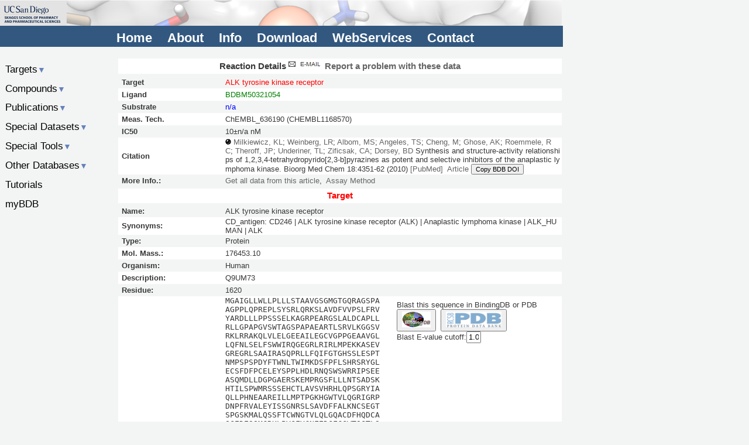

--- FILE ---
content_type: text/html;charset=UTF-8
request_url: https://www.bindingdb.org/rwd/jsp/dbsearch/Summary_ki.jsp?entryid=50039189&ki_result_id=50914010&reactant_set_id=50914010&energyterm=kcal%2Fmole&kiunit=nM&icunit=nM
body_size: 21620
content:



















<!DOCTYPE html>
<html lang="en">
  <link rel="stylesheet" href="/rwd/bind/bdbstyles.css" />
  <head>
<!-- Google tag (gtag.js) -->
<script async src="https://www.googletagmanager.com/gtag/js?id=G-C5ZFVSV64Q"></script>
<script>
  window.dataLayer = window.dataLayer || [];
  function gtag(){dataLayer.push(arguments);}
  gtag('js', new Date());

  gtag('config', 'G-C5ZFVSV64Q');
</script>
    <meta name="viewport" content="width=device-width, initial-scale=1" />
    <meta name="author" content="Tiqing Liu" />
    <meta name="description" content="Biomolecule Binding Database" />
    <meta name="keywords" content="chemical biology, medicinal chemistry, docking, ligand, affinity, free energy, virtual screening, computational chemistry, validation, binding affinity, binding free energy, drug design, drug discovery, article, publication, pharmaceutical, ucsd, target, small molecule, compound, chemical, download, SAR, structure activity relationship, docking, pubchem, chembl, enzyme inhibition" />
    <meta name="robots" content="index,follow" />
    <meta http-equiv="Content-Type" content="text/html; charset=utf-8" />
    <style>
      div.index_table {
        margin-top: 0.5em;
        padding-top: 0.5em;
      }
      div.index_table div.container {
        font-size: 0.85em;
        display: table;
        width: 100%;
      }
      div.index_table div.container div.tbl-cap {
        display: table-caption;
        text-align: center;
        font-size: 1.15em;
        font-weight: bold;
        width: 100%;
        padding: 0.25em 0;
        margin: 0.25em 0;
      }
      div.index_table div.container div div.tbl-ful {
        display: table-cell;
        text-align: center;
        width: 100%;
        margin:0 auto;
      }
      div.index_table div.container div {
        text-align: center;
        display: table-row;
        width: 100%;
      }
      div.index_table div.container div div:nth-child(1) {
        font-size: +1;
        font-weight: bold;
        padding: 0.25em 0.5em;
        text-align: left;
        display: table-cell;
        vertical-align: middle;
        width: 24%;
      }
      div.index_table div.container div div:nth-child(2) {
        position: relative;
        text-align: left;
        display: table-cell;
      //border: 3px solid #0121AD;
        vertical-align: middle;
        word-break: break-all;
        width: 75%;
      }
      div.index_table div.container div div pre {
      //border: 0.05em red solid;
        display: inline-flex;
        margin: 0;
        padding: 0;
        word-break: break-all;
        flex-wrap: wrap;
        width: 47%;
        bottom: 0.2em;
        min-height: 7.5em;
      }
      div.index_table div.container div div form {
        position: absolute;
        width: 49%;
      //border: 0.15em red solid;
        left: 51%;
        top: 0.5em;
      }
      div.index_table div.container div div form fieldset {
      //border: 0.05em green groove;
        display: inline;
      }
      div.index_table div.container div div form > fieldset img {
      //border: 0.05em pink groove;
        margin: 0.05em;
        padding: 0.05em;
        height: 2.25em;
      }
      div.index_table div.container div div a img {
        width: 40%;
        display: inline;
      }
      div.index_table div.container > div:nth-child(even) {
        background-color: rgb(243,245,244);
      }
      div.index_table div.container > div:nth-child(odd) {
        background-color: rgb(255,255,255);
      }
      input[type=text] {
        width: 2.0em;
      }
      @media (max-width: 550px) {
        div.index_table div.container div div pre {
          position: relative;
          width: 98%;
        }
        div.index_table div.container div div form {
          position: relative;
          width: 98%;
          left: 0.2em;
        }
        div.index_table div.container div div form > fieldset img {
          height: 1.75em;
        }
        div.index_table div.container div div a img {
          width: 80%;
        }
      }
    </style>
    <title>Ki Summary</title>
    <script src="/rwd/javascript/BDB_functions.js"></script>
    <script src="https://ajax.googleapis.com/ajax/libs/jquery/3.0.0/jquery.min.js"></script>
    <script src="https://kit.fontawesome.com/9fa68aceeb.js" crossorigin="anonymous"></script>
    <script>
      $(document).ready(function () {
        if( ! $("outline > ul").length ) {
          $("#oldata").css("display","none");
        }
        $('#content > aside > ul > li > a').click(function(){
          if ($(this).attr('class') != 'active'){
            $('#content aside ul li ul').slideUp();
            $(this).next().slideToggle();
            $('#content aside ul li a').removeClass('active');
            $(this).addClass('active');
          }
          else {
            $('#content aside ul li ul').slideUp();
            $('#content aside ul li a').removeClass('active');
          }
        });
        $('.menu').click(function(){
          cacss =$('#content aside').css( "display" );
          if( cacss == 'none' ) {
            $('#content aside').css( "display", "block" );
          }
          else $('#content aside').css( "display", "none" );
        });
        $('#hamb').click(function(){
          cacss =$('#content aside').css( "display" );
          if( cacss == 'none' ) {
            $('#content aside').css( "display", "block" );
          }
          else $('#content aside').css( "display", "none" );
        });
      });
    </script>
  </head>

  <body>
  <div id="container">
    <nav>
      <img src="/images/BDB-banner-1a.png" />
<section>
  <ul>
    <li><a href="https://twitter.com/BindingDb"><i class="fa fa-twitter" style="font-size:1.25em;color:#48d1cc"></i></a></li>
    <li><a href="https://mstdn.science/@bindingdb"><i class="fab fa-mastodon" style="font-size:1.25em;color:#ffffff"></i></a></li>
    <li><a href="/rwd/bind/index.jsp">Home</a></li>
    <li><a href="/rwd/bind/aboutus.jsp">About</a></li>
    <li><a href="/rwd/bind/info.jsp">Info</a></li>
    <li><a href="/rwd/bind/chemsearch/marvin/Download.jsp">Download</a></li>
    <li><a href="/rwd/bind/BindingDBRESTfulAPI.jsp">WebServices</a></li>
    <!--li><a href="/rwd/bind/contributedata.jsp">Contribute&nbsp;Data</a></li-->
    <li><a href="/rwd/bind/sendmail.jsp">Contact</a></li>
    <!--li><a id="old" href="/bind">Classic Site</a></li-->
  </ul>
</section>
<aside>
   <div>
     <a href="/rwd/bind/" id="hama">BindingDB</a>
     <ul class="mbh">
       <!--li><a href="/rwd/bind/index.jsp">Home</a></li-->
       <li><a href="/rwd/bind/aboutus.jsp">About</a></li>
       <li><a href="/rwd/bind/info.jsp">Info</a></li>
       <li><a href="/rwd/bind/chemsearch/marvin/Download.jsp">Download</a></li>
     </ul>
     <ul class="mbh">
       <li><a href="/rwd/bind/BindingDBRESTfulAPI.jsp">WebServices</a></li>
       <!--li><a href="/rwd/bind/contributedata.jsp">Contribute&nbsp;Data</a></li-->
       <li><a href="/rwd/bind/sendmail.jsp">Contact</a></li>
     </ul>
     <a href="#" id="hamb">&#9776;</a>
     <!--a href="#" id="hamb"><i class="fa fa-bars" aria-hidden="true" style="font-size:1.25em;color:#ffffff"></i></a-->
   </div>
</aside>
<!--a id="twt" href="https://twitter.com/BindingDb"><i class="fa fa-twitter" style="font-size:2.00em;color:#48d1cc"></i></a-->

    </nav>
    <header>
      <!--jsp:include page="../../bind/header.jsp" /-->
    </header>
    <div id="content">
      <section>
          <div class="index_table">
    <div class="container">
      <div class="tbl-cap">Reaction Details<a href="/rwd/bind/sendmail.jsp?hint=entryid:50039189&url=%2Frwd%2Fjsp%2Fdbsearch%2FSummary_ki.jsp%3F%26reactant_set_id%3D50914010"><img src="/images/Email.png" />&nbsp;Report a problem with these data</a></div>
      <div><div>Target</div><div><span class="red">ALK tyrosine kinase receptor</span></div></div>      <div><div>Ligand</div><div><span class="green">BDBM50321054</span></div></div>
      <div><div>Substrate</div><div><span class="blue">n/a</span></div></div>
      <div><div>Meas. Tech.</div><div>ChEMBL_636190 (CHEMBL1168570)</div></div>
      <div class="odd"><div>IC50</div><div> 10&#177;n/a&nbsp;nM</div></div>
<div><div>Citation</div><div><img border="0" src="/images/small/blackdot.gif" />&nbsp;<a href="/rwd/bind/searchby_author.jsp?tag=au&startPg=0&Increment=50&lastname=Milkiewicz&firstname=KL&submit=Search">Milkiewicz, KL</a>;&nbsp;<a href="/rwd/bind/searchby_author.jsp?tag=au&startPg=0&Increment=50&lastname=Weinberg&firstname=LR&submit=Search">Weinberg, LR</a>;&nbsp;<a href="/rwd/bind/searchby_author.jsp?tag=au&startPg=0&Increment=50&lastname=Albom&firstname=MS&submit=Search">Albom, MS</a>;&nbsp;<a href="/rwd/bind/searchby_author.jsp?tag=au&startPg=0&Increment=50&lastname=Angeles&firstname=TS&submit=Search">Angeles, TS</a>;&nbsp;<a href="/rwd/bind/searchby_author.jsp?tag=au&startPg=0&Increment=50&lastname=Cheng&firstname=M&submit=Search">Cheng, M</a>;&nbsp;<a href="/rwd/bind/searchby_author.jsp?tag=au&startPg=0&Increment=50&lastname=Ghose&firstname=AK&submit=Search">Ghose, AK</a>;&nbsp;<a href="/rwd/bind/searchby_author.jsp?tag=au&startPg=0&Increment=50&lastname=Roemmele&firstname=RC&submit=Search">Roemmele, RC</a>;&nbsp;<a href="/rwd/bind/searchby_author.jsp?tag=au&startPg=0&Increment=50&lastname=Theroff&firstname=JP&submit=Search">Theroff, JP</a>;&nbsp;<a href="/rwd/bind/searchby_author.jsp?tag=au&startPg=0&Increment=50&lastname=Underiner&firstname=TL&submit=Search">Underiner, TL</a>;&nbsp;<a href="/rwd/bind/searchby_author.jsp?tag=au&startPg=0&Increment=50&lastname=Zificsak&firstname=CA&submit=Search">Zificsak, CA</a>;&nbsp;<a href="/rwd/bind/searchby_author.jsp?tag=au&startPg=0&Increment=50&lastname=Dorsey&firstname=BD&submit=Search">Dorsey, BD</a>&nbsp;Synthesis and structure-activity relationships of 1,2,3,4-tetrahydropyrido[2,3-b]pyrazines as potent and selective inhibitors of the anaplastic lymphoma kinase.&nbsp;<i>Bioorg Med Chem</i> 18:<i>4351-62</i> (2010) <a href="http://www.ncbi.nlm.nih.gov/entrez/query.fcgi?cmd=Retrieve&db=pubmed&dopt=Abstract&list_uids=20483621">[PubMed]</a>&nbsp;&nbsp;<a href="http://dx.doi.org/10.1016/j.bmc.2010.04.087">Article</a>&nbsp;<button class="nonb m1fontSize" onclick="setClipboard('10.7270/Q2057GXW')">Copy&nbsp;BDB&nbsp;DOI</button></div></div>
      <div><div>More Info.:</div><div><a href="/rwd/jsp/dbsearch/PrimarySearch_ki.jsp?tag=entry&column=ki&energyterm=kJ/mole&startPg=0&Increment=50&submit=Search&ki_result_id=50914010&entryid=50039189">Get all data from this article</a>, &nbsp;<a href="/rwd/jsp/dbsearch/assay.jsp?assayid=1&entryid=50039189">Assay Method</a></div></div>
    </div>
    <div class="container">
      <div class="tbl-cap"><span class="red">Target</span></div>
<div><div>Name:</div><div>ALK tyrosine kinase receptor</div></div>
<div><div>Synonyms:</div><div>CD_antigen: CD246 | ALK tyrosine kinase receptor (ALK) | Anaplastic lymphoma kinase | ALK_HUMAN | ALK</div></div>
<div><div>Type:</div><div>Protein</div></div>
<div><div>Mol. Mass.:</div><div>176453.10</div></div>
<div><div>Organism:</div><div>Human</div></div>
<div><div>Description:</div><div>Q9UM73</div></div>
<div><div>Residue:</div><div>1620</div></div>
<div><div>Sequence:</div><div><pre>[base64]</pre>
<form name="org_seqForm1" method="get" action="/rwd/jsp/dbsearch/SearchPDB_org_seq.jsp"><fieldset><legend><label>Blast this sequence in BindingDB or PDB</label></legend><input type="hidden" name="sequence" value="[base64]" /><input type="hidden" name="organism" value="Human" /><input type="hidden" name="my_page" value="1"  /><button type="submit" name="BindingDB" value="Search1" onclick="org_seqForm1.my_page.value=1;"><img src="/images/newlogo.gif" /></button>&nbsp;&nbsp;<button type="submit" name="PDB" value="Search2" onclick="org_seqForm1.my_page.value=2;"><img src="/images/pdblogo.gif" /></button><input type="hidden" name="orgYN" value="0" /><br /><label>Blast E-value cutoff:</label><input type="text" name="Ecutoff" value="1.0E-25" /></fieldset></form></div></div>
    </div>
    <div class="container">
      <div class="tbl-cap"><span class="green">Inhibitor</span></div>
<div><div>Name:</div><div>BDBM50321054</div></div>
<div><div>Synonyms:</div><div>1-(5-Chloro-2-trifluoromethyl-benzyl)-7-(2-piperazin-1-yl-pyridin-4-yl)-1,2,3,4-tetrahydro-pyrido[2,3-b]pyrazine | CHEMBL1163566  </div></div>
<div><div>Type:</div><div>Small organic molecule</div></div>
<div><div>Emp. Form.:</div><div>C24H24ClF3N6</div></div>
<div><div>Mol. Mass.:</div><div>488.17</div></div>
<div><div>SMILES:</div><div>FC(F)(F)c1ccc(Cl)cc1CN1CCNc2ncc(cc12)-c1ccnc(c1)N1CCNCC1</div></div>
<div><div>Structure:</div><div><a href="/rwd/bind/chemsearch/marvin/MolStructure.jsp?monomerid=50321054"><img src="/data/jpeg/tenK5032/BindingDB_50321054.png"></a><form name="sml_seqForm2" method="get" action="/rwd/jsp/dbsearch/SearchPDB_sml_seq.jsp"><fieldset><legend>Search PDB for entries with ligand similarity:</legend><button type="submit" name="submit" value="Search"><img src="/images/pdblogo.gif" /></button><br /><label>Similarity to this molecule at least:</label> <input type="text" name="Similarity" value="0.9" /><input type="hidden" name="smiles" value="FC%28F%29%28F%29c1ccc%28Cl%29cc1CN1CCNc2ncc%28cc12%29-c1ccnc%28c1%29N1CCNCC1" /></fieldset></form>
</div></div>
    </div>
</div>
<span class="Z3988" title="ctx_ver=Z39.88-2004&rft_val_fmt=info:ofi/fmt:kev:mtx:journal&rft_id=info:pmid/20483621"><!-- COinS --></span>

      </section>
      <aside>
        <!--ul class="mbh">
  <li><a href="/rwd/bind/index.jsp">Home</a></li>
  <li><a href="/rwd/bind/aboutus.jsp">About</a></li>
  <li><a href="/rwd/bind/info.jsp">Info</a></li>
  <li><a href="/rwd/bind/chemsearch/marvin/SDFdownload.jsp?all_download=yes">Downloads</a></li>
</ul>
<ul class="mbh">
  <li><a href="/rwd/bind/BindingDBRESTfulAPI.jsp">WebServices</a></li>
  <li><a href="/rwd/bind/contributedata.jsp">Contribute&nbsp;Data</a></li>
  <li><a href="/rwd/bind/sendmail.jsp">Contact&nbsp;us</a></li>
</ul-->
<ul>
  <li>&nbsp;</li>
  <li><a href="#">Targets<span class="ablue">&#9660;</span></a>
    <ul>
      <li><a href="/rwd/bind/BySequence.jsp">Sequence</a></li>
      <li><a href="/rwd/bind/ByTargetNames.jsp">Name</a></li>
      <li><a href="/rwd/bind/ByKI.jsp?specified=KI">Ki</a> <a href="/rwd/bind/ByKI.jsp?specified=IC50">IC50</a> <a href="/rwd/bind/ByKI.jsp?specified=Kd">Kd</a> <a href="/rwd/bind/ByKI.jsp?specified=EC50">EC50</a></li>
      <li><a href="/rwd/bind/ByKI.jsp?specified=Kn">Rate Constant</a></li>
      <li><a href="/rwd/bind/ByG.jsp?specified=G">&Delta;G&#176;</a> <a href="/rwd/bind/ByG.jsp?specified=H">&Delta;H&#176;</a> <a  href="/rwd/bind/ByG.jsp?specified=S">-T&Delta;S&#176;</a></li>
      <li><a href="/rwd/bind/ByKI.jsp?specified=pH">pH (Enzymatic Assay)</a></li>
      <li><a href="/rwd/bind/ByG.jsp?specified=pH">pH (ITC)</a></li>
      <li><a href="/rwd/bind/ByEnzymeSubstrate.jsp">Substrate or Competitor</a></li>
      <li><a href="/rwd/bind/ByMolWeight.jsp">Compound Mol. Wt.</a></li>
      <li><a href="/rwd/bind/chemsearch/marvin/index.jsp">Chemical Structure</a></li>
      <li><a href="/rwd/Pathways/pathways.jsp">Pathways</a></li>
      <li><a href="/rwd/bind/BySourceOrganism.jsp">Source Organism</a></li>
      <li><a href="/rwd/bind/ByMonomersTarget.jsp">Number of Compounds</a></li>
      <li><a href="/rwd/bind/ByTargetMonomers.jsp">Monomer List in csv</a></li>
      <li><a href="/rwd/bind/ByTargetHets.jsp">HET groups from PDB</a></li>
    </ul>
  </li>	
  <li><a href="#">Compounds<span class="ablue">&#9660;</span></a>
    <ul>
      <li><a href="/rwd/bind/ByFDAdrugs.jsp">FDA Drugs</a></li>
      <li><a href="/rwd/bind/BindingX.jsp">Important&nbsp;Compounds</a></li>
      <li><a href="/rwd/bind/chemsearch/marvin/index.jsp">Chemical Structure</a></li>
      <li><a href="/rwd/bind/ByLigandName.jsp">Name</a></li>
      <li><a href="/rwd/bind/BySmiles.jsp">SMILES</a></li>
      <li><a href="/rwd/bind/ByDataLigand.jsp">Data/Compound</a></li>
      <li><a href="/rwd/bind/ByTargetsLigand.jsp">Targets/Compound</a></li>
    </ul>
  </li>
  <li><a href="#">Publications<span class="ablue">&#9660;</span></a>
    <ul>
      <li><a href="/rwd/bind/ByAuthor.jsp">Author</a></li>
      <li><a href="/rwd/bind/ByJournal.jsp">Journal/Citation</a></li>
      <li><a href="/rwd/bind/ByInstitution.jsp">Institution</a></li>
      <li><a href="/rwd/bind/ByPubMed.jsp">PubMed</a></li>
      <li><a href="/rwd/bind/ByPCBioAssay.jsp">PubChem BioAssay</a></li>
      <li><a href="/rwd/bind/ByPatent.jsp">US Patent</a></li>
      <li><a href="/rwd/bind/ByWIPO.jsp">WIPO Patent</a></li>
    </ul>
  </li>
  <li><a href="#">Special Datasets<span class="ablue">&#9660;</span></a>
    <ul>
      <li><a href="/rwd/bind/Covid19.jsp">Coronavirus Data</a></li>
      <li><a href="/rwd/bind/ByD3R.jsp">D3R &amp; CSAR</a></li>
      <li><a href="/rwd/bind/HostGuest.jsp">Host Guest Systems</a></li>
      <li><a href="/rwd/validation_sets/index.jsp">Prot-Lig Validation Sets</a></li>
    </ul>
  </li>
  <li><a href="#">Special Tools<span class="ablue">&#9660;</span></a>
    <ul>
      <li><a href="/rwd/bind/surflex_entry.jsp">3D Structure Series</a></li>
      <li><a href="/rwd/bind/chemsearch/marvin/FMCT.jsp">Find My Compound's Targets</a></li>
      <li><a href="/rwd/bind/as.jsp?opt=target_sequence">Find Compounds for My Targets</a></li>
      <!--li><a href="/rwd/bind/vsOverview.jsp">Do Virtual Screening</a></li-->
      <!--li><a href="/rwd/SCOP/scop.jsp">SCOP</a></li-->
    </ul>
  </li>			  
  <li><a href="#">Other Databases<span class="ablue">&#9660;</span></a>
    <ul>
      <li>PDB <a href="/rwd/bind/ByPDBids.jsp">85%</a>&nbsp;<a href="/rwd/bind/ByPDBids_100.jsp">100%</a> Seq ID</li>
      <li><a href="/rwd/bind/ByUniProtids.jsp">UniProtKB/Swiss-Prot</a></li>
      <li><a href="/rwd/bind/ByTrembleids.jsp">UniProtKB/TrEMBL</a></li>
      <li><a href="/rwd/bind/ByPubMed.jsp">PubMed</a></li>
    </ul>
  </li>
  <li><a href="/rwd/bind/tutorials.jsp">Tutorials</a>
  </li>
  <li><a href="/rwd/mybdb/login.jsp">myBDB</a>
  </li>
  <!--li id="oldata" onclick="datanalysis()">Filter Results
  </li-->
</ul>

        <div id="outline">
        </div>
      </aside>
    </div>
    <footer>
    </footer>
  </div>
  </body>
</html>
